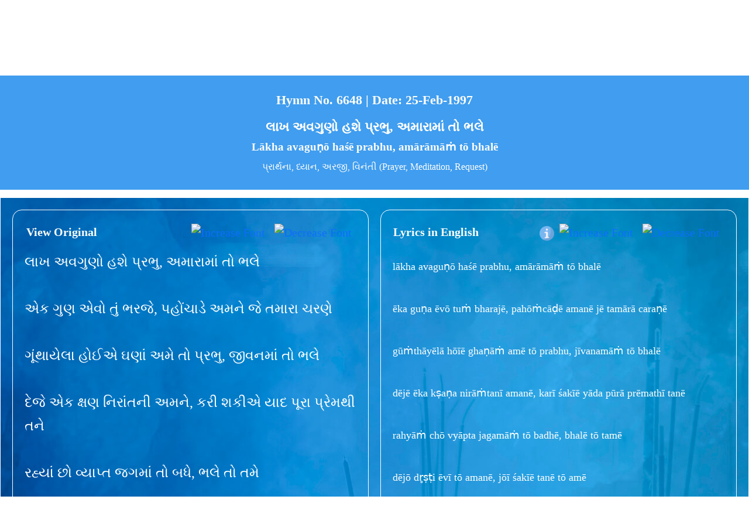

--- FILE ---
content_type: text/html; charset=utf-8
request_url: https://www.kakabhajans.org/bhajan/?id=16635
body_size: 25515
content:

<!DOCTYPE html>

<html xmlns="http://www.w3.org/1999/xhtml">
<head><title>
	Bhajan No. 6648 by Satguru Sri Devendra Ghia (Kaka) – લાખ અવગુણો હશે પ્રભુ, અમારામાં તો ભલે
</title><meta charset="utf-8" /><meta name="viewport" content="width=device-width, initial-scale=1" /><meta name="theme-color" content="#2c71af" /><link href="https://cdn.jsdelivr.net/npm/bootstrap@5.3.2/dist/css/bootstrap.min.css" rel="stylesheet" integrity="sha384-T3c6CoIi6uLrA9TneNEoa7RxnatzjcDSCmG1MXxSR1GAsXEV/Dwwykc2MPK8M2HN" crossorigin="anonymous" /><link href="/mycode.css?vno=1" rel="stylesheet" />

    <!-- Global site tag (gtag.js) - Google Analytics -->
<script async src="https://www.googletagmanager.com/gtag/js?id=G-B9FKW44TLE"></script>
<script>
    window.dataLayer = window.dataLayer || [];
    function gtag() { dataLayer.push(arguments); }
    gtag('js', new Date());

    gtag('config', 'G-B9FKW44TLE');
</script>

<!-- Global site tag (gtag.js) - Google Analytics -->
<script async src="https://www.googletagmanager.com/gtag/js?id=UA-32709495-7"></script>
<script>
    window.dataLayer = window.dataLayer || [];
    function gtag() { dataLayer.push(arguments); }
    gtag('js', new Date());

    gtag('config', 'UA-32709495-7');
</script>
        
        <script src="https://code.jquery.com/jquery-3.5.1.min.js"></script>
    <script src="https://stackpath.bootstrapcdn.com/bootstrap/4.5.0/js/bootstrap.min.js"></script>
    <link href="https://fonts.googleapis.com/css2?family=Lato:ital,wght@0,100;0,300;0,400;0,700;0,900;1,100;1,300;1,400;1,700;1,900&amp;display=swap" rel="stylesheet" />
    <style>


       .search-1:focus {
  
  -webkit-box-shadow: none;
  box-shadow: none;
  
}
 
        #ctl00_Panel2_DropShadow {
            display:none;
        }
        .age  input[type=radio] {
            display: none;
            margin: 10px;
            width: 55px;
             color: #2c71af;
            cursor:pointer; 
            font-weight:bold;
            font-size:14px;
            border-right:1px solid #2c71af;
        }

            .age input[type=radio] + label {
                
                display: inline-block;
                width: 55px;
                float: left;
                height: 31px;
                padding-top: 4px;
                text-align: center;
                color: #2c71af;
                
                cursor: pointer;
                margin-right: 5px;
                font-weight: bold;
                font-size:14px;
            }



            .age input[type=radio]:checked + label {
                width: 55px;
                float: left;
                height: 31px;
                padding-top: 4px;
                text-align: center;
                color: #000;
                
                cursor: pointer;
                font-weight: bold;
                font-size: 14px;
            }

        .modalBackground  
    {  
        background-color: #c6c6c6;  
        filter: alpha(opacity=90);  
        opacity: 0.5;  
    }  
      
    .modalPopup  
    {  
         
        margin-top:-8%;
          opacity:1 !important;
        
    }  
        .row > center > span {
            font-size:22px!important;
            font-weight:bold;
        }

        .nav-item{
            padding:0 15px 0 15px;
        }
        .navbar .navbar-toggler-icon {
     background-image: url("data:image/svg+xml,%3csvg xmlns='http://www.w3.org/2000/svg' width='30' height='30' viewBox='0 0 30 30'%3e%3cpath stroke='rgba(255, 255, 255, 1)' stroke-linecap='round' stroke-miterlimit='10' stroke-width='2' d='M4 7h22M4 15h22M4 23h22'/%3e%3c/svg%3e");
}

        @media only screen and (min-width:640px) {

            #logoimg {
                float: left;
                margin-right: 10px;
                
            }

            #logotext {
                float: left;
                font-size: 18px!important;                
                line-height: 20px;
                text-align: left;
                margin-top: 20px;
                color:#2C71AF;
            }

            .t3 {
                height: 40px;
                width: 40px;
                border-radius: 50%;
                background-color: #2c71af;
                float: right;
                color: white;
                margin-top: 10px;
                -webkit-appearance: none;
                text-align-last: center;
                margin: 5px 5px 5px 5px;
                border:none;
            }

            
 
        }
        @media only screen and (max-width:768px) {

             .om {
         
        }
            #logoimg {
                text-align: center;
            }

            #logotext {
               color:#2C71AF;
                text-align: center;                
                font-size: 23px!important;
                line-height: 23px;
                

            }

            .t3 {
                height: 40px;
                width: 40px;
                border-radius: 50%;
                background-color: #2c71af;
                float: right;
                color: white;
                margin: 5px;
                -webkit-appearance: none;
                text-align: center;
                margin: 5px 5px 5px 5px;
            }
            
           
        }
         .navbar-collapse {
                position: absolute;
                margin-top:60px;
                background-color: #2C71AF;
                padding: 10px;
                border: 1px solid #fff;
                z-index: 22;
                
            }

         @media only screen and (max-width:440px) {
                .h222 {
                    display:inline-block;
                    width:100%;
                }
            .h223 {
                display:none;
            }
            }

        @media only screen and (max-width:820px) {
            #logotext {
                display: none;
            }

            #logotext2 {
                color:#2C71AF;
                display:block;
                font-weight:bold;
            }
            
            
        }
        @media only screen and (min-width:821px) {
            #logotext {
                color:#2C71AF;
                display:block;
                font-weight:bold;
            }

            #logotext2 {
                display: none;
            }

            .om {
            width:70%;
        }
        }

        
          </style>

    <link href="https://code.jquery.com/ui/1.10.2/themes/smoothness/jquery-ui.min.css" rel="Stylesheet" />
<script src="https://code.jquery.com/ui/1.10.2/jquery-ui.min.js"></script>





<script type="text/javascript">   

   
    
    var jxa = jQuery.noConflict();


   

    jxa(document).ready(function () {

       
        
        //document.getElementById('ctl00_serc1').focus();
        
        SearchText1(jxa);
    });
    function SearchText1() {
        jxa(".search-1").autocomplete({
            appendTo: '#myContainer',
            delay: 1000,
            source: function (request, response) {

                document.getElementById('ctl00_serc1').className = "search-1 ui-autocomplete-input loading";

                jxa.ajax({
                    type: "POST",
                    contentType: "application/json; charset=utf-8",
                    //url: "/search/default.aspx/GetListofCountries",
                    //url: "/search/default.aspx/GetListofSmart",
                    url: "/search/default.aspx/GetListofSmartFile",
                    data: "{'prefixText':'" + document.getElementById('ctl00_serc1').value + "'}",
                    dataType: "json",
                    success: function (data) {
                        response(data.d);
                    },
                    error: function (result) {
                        //alert("Error" + result.responseText);
                    }
                });
            },
            select: function (e, i) {
                var selectedValue = i.item.label.trim();


                var res = selectedValue.split("|");

                var res1 = res[0];
                var res2 = res[1];
                var res3 = res[2];
                var res4 = res[3];
                var res5 = res[4];

                e.preventDefault();
                document.getElementById('ctl00_serc1').value = res3;
                document.location = "/bhajan/?id=" + res1;

            }, response: function () {
                document.getElementById('ctl00_serc1').className = "search-1 ui-autocomplete-input";
            }
        }).data("ui-autocomplete")._renderItem = function (ul, item) {


            var res = item.label.split("|");

            var res1 = res[0];
            var res2 = res[1];
            var res3 = res[2];
            var res4 = res[3];
            var res5 = res[4];


            if (res5 != "") {
                res5 = "<img src='/masters/images/play.png'/>"
            }

            return jxa("<li></li>")
                .data("item.autocomplete", item)
                .append("<a><table cellspacing='5' width='100%' cellpadding='5' style='background-color:#fff;' ><tr><td class='all-bha-1' style='float:none;font-size:16px;height:40px;max-height:40px;color:#000!important;border-color:#000!important;' align='left'>" + res2 + "</td>" + "<td align='left' style='font-size:16px;height:60px;color:#000!important;border-color:#000!important;overflow:hidden;' class='all-bha-2'>" + res3 + "<br /><span style='font-size:16px;color:#000!important;border-color:#000!important;'>" + res4 + "</span></td><td class='all-bha-3' style='color:#000!important;border-color:#000!important;'>" + res5 + "</td>  </tr></table></a>")
                .appendTo(ul);
        };
    }


    

</script>


    

      
    

<link type="text/css" href="/custombox/custombox.min.css" rel="stylesheet" />
<script type="text/javascript" src="/custombox/custombox.min.js"></script>
<script type="text/javascript" src="/custombox/custombox.legacy.min.js"></script>
<meta name="keywords" content="Bhajan, भजन, devotional songs, Ambe ma bhakti songs, Gujarati bhajans, read Gujarati Bhakti songs, celestial God, Shree Siddhambika bhajan, Bhajans by Satguru Sri Devendra Ghia,  Bhajans,  ભજન" /><meta name="description" content="Bhajan No. 6648 by Satguru Sri Devendra Ghia (Kaka) - lākha avaguṇō haśē prabhu, amārāmāṁ tō bhalē" />

    


    <link type="text/css" href="/bhajan/bh_detail.css" rel="stylesheet" />




<script type="text/javascript" language="javascript">
    
   
    var jxa = jQuery.noConflict();
jxa(document).ready(function(){
  // Reset Font Size
  //  var originalFontSize = jxa(document.getElementById('ctl00_ContentPlaceHolder1_gvBhajan_ctl02_lblBhajan')).css('font-size');
  //jxa(".resetFont").click(function(){
  //    jxa(document.getElementById('ctl00_ContentPlaceHolder1_gvBhajan_ctl02_lblBhajan')).css('font-size', originalFontSize);
  //    jxa(document.getElementById('ctl00_ContentPlaceHolder1_gvBhajan_ctl02_lblBhajan')).css('line-height', originalFontSize + "px");

  //    jxa(document.getElementById('ctl00_ContentPlaceHolder1_gvBhajan_ctl02_lblengtext')).css('font-size', originalFontSize);
  //    jxa(document.getElementById('ctl00_ContentPlaceHolder1_gvBhajan_ctl02_lblengtext')).css('line-height', originalFontSize + "px");

  //    jxa(document.getElementById('ctl00_ContentPlaceHolder1_gvBhajan_ctl02_lbltrans_eng_text')).css('font-size', originalFontSize);
  //    jxa(document.getElementById('ctl00_ContentPlaceHolder1_gvBhajan_ctl02_lbltrans_eng_text')).css('line-height', originalFontSize + "px");

  //    jxa(document.getElementById('ctl00_ContentPlaceHolder1_gvBhajan_ctl02_lbltrans_hin_text')).css('font-size', originalFontSize);
  //    jxa(document.getElementById('ctl00_ContentPlaceHolder1_gvBhajan_ctl02_lbltrans_hin_text')).css('line-height', originalFontSize + "px");
  //});
  // Increase Font Size
  jxa(".increaseFont").click(function(){
      var currentFontSize = jxa(document.getElementById('ctl00_ContentPlaceHolder1_gvBhajan_ctl02_lblBhajan')).css('font-size');
 	var currentFontSizeNum = parseFloat(currentFontSize);
    var newFontSize = currentFontSizeNum+1;
    if (newFontSize < 38) {
        jxa(document.getElementById('ctl00_ContentPlaceHolder1_gvBhajan_ctl02_lblAuthor')).css('font-size', newFontSize);
        jxa(document.getElementById('ctl00_ContentPlaceHolder1_gvBhajan_ctl02_lblAuthor')).css('line-height', (newFontSize * 2) + "px");
        jxa(document.getElementById('ctl00_ContentPlaceHolder1_gvBhajan_ctl02_lblBhajan')).css('font-size', newFontSize);
        jxa(document.getElementById('ctl00_ContentPlaceHolder1_gvBhajan_ctl02_lblBhajan')).css('line-height', (newFontSize * 2) + "px");
	}
	return false;
  });


  jxa(".increaseFont1").click(function () {
      var currentFontSize = jxa(document.getElementById('ctl00_ContentPlaceHolder1_gvBhajan_ctl02_lblengtext')).css('font-size');
      var currentFontSizeNum = parseFloat(currentFontSize);
      var newFontSize = currentFontSizeNum + 1;
      if (newFontSize < 38) {

          jxa(document.getElementById('ctl00_ContentPlaceHolder1_gvBhajan_ctl02_lblengtext')).css('font-size', newFontSize);
          jxa(document.getElementById('ctl00_ContentPlaceHolder1_gvBhajan_ctl02_lblengtext')).css('line-height', (newFontSize * 2) + "px");
      }
      return false;
  });

  jxa(".increaseFont2").click(function () {
      var currentFontSize = jxa(document.getElementById('ctl00_ContentPlaceHolder1_gvBhajan_ctl02_div2_txt')).css('font-size');
      var currentFontSizeNum = parseFloat(currentFontSize);
      var newFontSize = currentFontSizeNum + 1;
      if (newFontSize < 38) {          
          jxa(document.getElementById('ctl00_ContentPlaceHolder1_gvBhajan_ctl02_div2_txt')).css('font-size', newFontSize);
          jxa(document.getElementById('ctl00_ContentPlaceHolder1_gvBhajan_ctl02_div2_txt')).css('line-height', (newFontSize * 2) + "px");
       }
      return false;
  });

  jxa(".increaseFont3").click(function () {
      var currentFontSize = jxa(document.getElementById('ctl00_ContentPlaceHolder1_gvBhajan_ctl02_lbltrans_hin_text')).css('font-size');
      var currentFontSizeNum = parseFloat(currentFontSize);
      var newFontSize = currentFontSizeNum +1 ;
      if (newFontSize < 38) {      
          jxa(document.getElementById('ctl00_ContentPlaceHolder1_gvBhajan_ctl02_lbltrans_hin_text')).css('font-size', newFontSize);
          jxa(document.getElementById('ctl00_ContentPlaceHolder1_gvBhajan_ctl02_lbltrans_hin_text')).css('line-height', (newFontSize * 2) + "px");
      }
      return false;
  });


  // Decrease Font Size
  jxa(".decreaseFont").click(function(){
      var currentFontSize = jxa(document.getElementById('ctl00_ContentPlaceHolder1_gvBhajan_ctl02_lblBhajan')).css('font-size');
 	var currentFontSizeNum = parseFloat(currentFontSize);
    var newFontSize = currentFontSizeNum-1;
    if (newFontSize > 14) {

        jxa(document.getElementById('ctl00_ContentPlaceHolder1_gvBhajan_ctl02_lblAuthor')).css('font-size', newFontSize);
        jxa(document.getElementById('ctl00_ContentPlaceHolder1_gvBhajan_ctl02_lblAuthor')).css('line-height', (newFontSize * 2) + "px");

        jxa(document.getElementById('ctl00_ContentPlaceHolder1_gvBhajan_ctl02_lblBhajan')).css('font-size', newFontSize);
        jxa(document.getElementById('ctl00_ContentPlaceHolder1_gvBhajan_ctl02_lblBhajan')).css('line-height', (newFontSize * 2) + "px");        
    }
	return false;
  });

  jxa(".decreaseFont1").click(function () {
      var currentFontSize = jxa(document.getElementById('ctl00_ContentPlaceHolder1_gvBhajan_ctl02_lblengtext')).css('font-size');
      var currentFontSizeNum = parseFloat(currentFontSize);
      var newFontSize = currentFontSizeNum - 1;
      if (newFontSize > 14) {
        
          jxa(document.getElementById('ctl00_ContentPlaceHolder1_gvBhajan_ctl02_lblengtext')).css('font-size', newFontSize);
          jxa(document.getElementById('ctl00_ContentPlaceHolder1_gvBhajan_ctl02_lblengtext')).css('line-height', (newFontSize * 2) + "px");

      }
      return false;
  });

  jxa(".decreaseFont2").click(function () {
      var currentFontSize = jxa(document.getElementById('ctl00_ContentPlaceHolder1_gvBhajan_ctl02_div2_txt')).css('font-size');
      var currentFontSizeNum = parseFloat(currentFontSize);
      var newFontSize = currentFontSizeNum - 1;
      if (newFontSize > 14) {

     
          jxa(document.getElementById('ctl00_ContentPlaceHolder1_gvBhajan_ctl02_div2_txt')).css('font-size', newFontSize);
          jxa(document.getElementById('ctl00_ContentPlaceHolder1_gvBhajan_ctl02_div2_txt')).css('line-height', (newFontSize * 2) + "px");


      }
      return false;
  });

  jxa(".decreaseFont3").click(function () {
      var currentFontSize = jxa(document.getElementById('ctl00_ContentPlaceHolder1_gvBhajan_ctl02_lbltrans_hin_text')).css('font-size');
      var currentFontSizeNum = parseFloat(currentFontSize);
      var newFontSize = currentFontSizeNum - 1;
      if (newFontSize > 14) {

          jxa(document.getElementById('ctl00_ContentPlaceHolder1_gvBhajan_ctl02_lbltrans_hin_text')).css('font-size', newFontSize);
          jxa(document.getElementById('ctl00_ContentPlaceHolder1_gvBhajan_ctl02_lbltrans_hin_text')).css('line-height', (newFontSize * 2) + "px");

      }
      return false;
  });

});





function allowOnlyNumber(evt)
{
  var charCode = (evt.which) ? evt.which : event.keyCode
  if (charCode > 31 && (charCode < 48 || charCode > 57))
    return false;
  return true;
}

</script>




<script type="text/javascript" src="/audiojs/audio.min.js"></script>


      <style type="text/css">
        .bhajtext {
            -webkit-user-select: none; /* For WebKit browsers (Safari, Chrome) */
            -moz-user-select: none;    /* For Firefox */
            -ms-user-select: none;     /* For Internet Explorer/Edge */
            user-select: none;         /* Standard property */
        }

            @media print {
              .bhajtext {
                  display: none !important; /* Use !important to ensure override */
              }
          }
        </style>



    <style type="text/css">
        .audiojs .play-pause {
            border:none;
        }
        .audiojs {
            width:100%;
            max-width:none;
           background:#fff;
           text-shadow:none;
          
        }
            .audiojs .time em {
                color:#2c71af;
                 text-shadow:none;
            }

            .audiojs .time {
                color:#2c71af;
                  text-shadow:none;
                border:none;
            }

        .audiojs .scrubber {
            width:calc(100% - 168px);
            background:#409def;
            border:none;
            text-shadow:none;
            
        }
       .audiojs .loaded  {
           background:#2c71af;
           text-shadow:none;
          
        }

            .audiojs .progress {
            }
    </style>

<script type="text/javascript">
    audiojs.events.ready(function () {
        var as = audiojs.createAll();
    });
</script>




    

     <style type="text/css">
        #logotext {
            font-size:18px !important;
            font-family:'Loto';
        }

         #logotext2 {
            font-size:18px !important;
        }
    </style>
    </head>
<body>
    <form name="aspnetForm" method="post" action="./?id=16635" onsubmit="javascript:return WebForm_OnSubmit();" id="aspnetForm">
<div>
<input type="hidden" name="__EVENTTARGET" id="__EVENTTARGET" value="" />
<input type="hidden" name="__EVENTARGUMENT" id="__EVENTARGUMENT" value="" />
<input type="hidden" name="__LASTFOCUS" id="__LASTFOCUS" value="" />
<input type="hidden" name="__VIEWSTATE" id="__VIEWSTATE" value="/[base64]/[base64]/[base64]/[base64]/[base64]/[base64]/gqrXgq4sg4Kqk4KuB4KqCIOCqreCqsOCqnOCrhywg4Kqq4Kq54KuL4KqC4Kqa4Kq+4Kqh4KuHIOCqheCqruCqqOCrhyDgqpzgq4cg4Kqk4Kqu4Kq+4Kqw4Kq+IOCqmuCqsOCqo+Crhw08YnIgLz48YnIgLz7gqpfgq4LgqoLgqqXgqr7gqq/[base64]/4Kqw4Kq+4KqC4Kqk4Kqo4KuAIOCqheCqruCqqOCrhywg4KqV4Kqw4KuAIOCqtuCqleCrgOCqjyDgqq/gqr7gqqYg4Kqq4KuC4Kqw4Kq+IOCqquCrjeCqsOCrh+CqruCqpeCrgCDgqqTgqqjgq4cNPGJyIC8+PGJyIC8+4Kqw4Kq54KuN4Kqv4Kq+4KqCIOCqm+CriyDgqrXgq43gqq/gqr7gqqrgq43gqqQg4Kqc4KqX4Kqu4Kq+4KqCIOCqpOCriyDgqqzgqqfgq4csIOCqreCqsuCrhyDgqqTgq4sg4Kqk4Kqu4KuHDTxiciAvPjxiciAvPuCqpuCrh+CqnOCriyDgqqbgq4Pgqrfgq43gqp/[base64]/[base64]/aWQ9MTY2MzRkFgRmDw8WAh8ABQUxNjYzNGRkAgEPDxYCHwAFf+CqqOCqnOCqsOCqruCqvuCqgiDgqqjgqr/[base64]/[base64]/aWQ9MjEnPlRlYWNoaW5nczwvYT48L2xpPjxsaT48YSBzdHlsZT0nY29sb3I6d2hpdGUnIGhyZWY9Jy9hdWRpby9wbGF5X2F1ZGlvLmFzcHg/[base64]/yNsThgghXrJ0FavD95mk9xQ==" />
</div>

<script type="text/javascript">
//<![CDATA[
var theForm = document.forms['aspnetForm'];
if (!theForm) {
    theForm = document.aspnetForm;
}
function __doPostBack(eventTarget, eventArgument) {
    if (!theForm.onsubmit || (theForm.onsubmit() != false)) {
        theForm.__EVENTTARGET.value = eventTarget;
        theForm.__EVENTARGUMENT.value = eventArgument;
        theForm.submit();
    }
}
//]]>
</script>


<script src="/WebResource.axd?d=So_6_S1rNhWHK1pTodgzQcyzedqn9IJmk6KwQjOoP7maiZYqGaNLIKR6hitJGiKJZ6mbphUSRheLNH3OVkoz3xxIr6I1&amp;t=638563469773552689" type="text/javascript"></script>


<script src="/ScriptResource.axd?d=h7IrJftAw9YYuqo8IuH7HE9_Wq4h1YwA2tqAHwDDjwtrDISlXnCP5vmeIdvbI_kAXhI82SicAlvfgabRsM_oRe6gcW5P3Qgrl_NStGzGy9oSSBDHMW-Ywlj9HLHJ_9JkgkCjE4dAjIvH1WqiOYBvurWUtds1&amp;t=7266186d" type="text/javascript"></script>
<script src="/ScriptResource.axd?d=zlpynJlLUQtt7yob218n6XScNsAOjZwph2ZIgEVNQ-9MNcEWpdfB0eI1HWPaCYAtKeRqLYfaoTfRVk1BjLL65KPe_JEnGoUJkJXhHd68gXBppHTdiMhoWOeHAGIaMUHEFyJRSnfScnxsMr9Ub_IwizlytdAQ8CjJ7uxRc6LDnz7dibQE0&amp;t=ffffffffc820c398" type="text/javascript"></script>
<script type="text/javascript">
//<![CDATA[
if (typeof(Sys) === 'undefined') throw new Error('ASP.NET Ajax client-side framework failed to load.');
//]]>
</script>

<script src="/ScriptResource.axd?d=dyan8CwUa54DivnsNO8OurD857Jixj1geo0_M5zqjnApejGblDiWEBuvR5Lg_GIodxH3JIevySrCXQBMJAjQa9Ixqh4ck5Yj46JxeYjQRzIBhGZ6DE0ELmgK43ek12pV2ZgzJknSQ5KnUFLdZtFDaEp3GvbJl03EMcjo4I-cnw1N3hOk8upc0e0rKRYeYVTMYP0D9w2&amp;t=ffffffffc820c398" type="text/javascript"></script>
<script type="text/javascript">
//<![CDATA[
function WebForm_OnSubmit() {
if (typeof(ValidatorOnSubmit) == "function" && ValidatorOnSubmit() == false) return false;
return true;
}
//]]>
</script>

<div>

	<input type="hidden" name="__VIEWSTATEGENERATOR" id="__VIEWSTATEGENERATOR" value="E1F8725F" />
</div>
        
        <script type="text/javascript">
//<![CDATA[
Sys.WebForms.PageRequestManager._initialize('ctl00$ScriptManager1', 'aspnetForm', [], [], [], 90, 'ctl00');
//]]>
</script>

        
              <a href="#" id="top" name="sx"></a>
        <div style="width:98%;">
        

            <table width="98%" align="center">
                <tr>
                    <td width="45px">
                        <nav class="navbar dsk  d-md-block d-lg-none" style="float:left;" >
            
      <div class="container-fluid">
        <button class="navbar-toggler" style="border-color:#2c71af!important;border-radius:50%;background-color:#2c71af;" type="button" data-bs-toggle="collapse" data-bs-target="#Div1" aria-controls="Div1" aria-expanded="false" aria-label="Toggle navigation">
          <span class="navbar-toggler-icon" style="height:30px;width:15px;">      <i class="fa fa-navicon" style="color:#000; font-size:28px;"></i>
</span>
        </button>
         
           </div>
    </nav>
            <div class="collapse navbar-collapse" id="Div1">
        
        <ul id="ctl00_mx" class="navbar-nav">           
              <li class="nav-item dropdown">
              <a class="nav-link dropdown-toggle"  href="/bhajan/category/bhajanlist.aspx" role="button" data-bs-toggle="dropdown" aria-expanded="false">
                Hymns
              </a>
              <ul class="dropdown-menu">
                <li><a class="dropdown-item" href="/bhajan/category/bhajanlist.aspx">All Hymns</a></li>
                <li id="ctl00_Li1"><a class="dropdown-item" href="/bhajan/category/audio.aspx">Audio Hymns</a></li>
                  <li><a class="dropdown-item" href=" /bhajan/category/video.aspx">Video Hymns</a></li>                 
                   <li><a class="dropdown-item" href="/bhajan/category/">Hymns Category</a></li>
                  <li><a class="dropdown-item" href="/bhajan/language/">Hymns Language</a></li>
              </ul>
            </li>

            <li class="nav-item">
              <a class="nav-link " href="/quotes/list.aspx">Aphorisms</a>
            </li>
                <li class="nav-item">
              <a class="nav-link " href="/mother_names/default.aspx">Durga Namavali</a>
            </li>
               <li class="nav-item">
              <a class="nav-link " href="/devoteexp/list.aspx">Devotee Experiences</a>
            </li>

              <li class="nav-item dropdown">
              <a class="nav-link dropdown-toggle"  href="/about-kaka/" role="button" data-bs-toggle="dropdown" aria-expanded="false">
               About Kaka
              </a>
              <ul class="dropdown-menu">
                <li><a class="dropdown-item" href="/about-kaka/">About Kaka</a></li>
                <li><a class="dropdown-item" href="/bhajan/prastavna/default.aspx">Teachings</a></li>
                  <li><a class="dropdown-item" href="/audio/">Audio</a></li>                 
                   <li><a class="dropdown-item" href="/book/">Publications</a></li>
                  <li><a class="dropdown-item" href="/gallery/">Photo Gallery</a></li>
                  <li><a class="dropdown-item" href="/homemade_remedies/default.aspx">Homemade Remedies</a></li>
              </ul>
            </li>

              <li class="nav-item">
              <a class="nav-link " href="/feedback/">Contact Us</a>
            </li>
               
             <li class="nav-item">
               
                 <div class="nav-link"> <a id="ctl00_LinkButton1" href="javascript:__doPostBack(&#39;ctl00$LinkButton1&#39;,&#39;&#39;)" style="text-decoration:none;color:#fff;">Login</a> /  <a id="ctl00_LinkButton2" href="javascript:__doPostBack(&#39;ctl00$LinkButton2&#39;,&#39;&#39;)" style="text-decoration:none;color:#fff;">Sign Up</a>               </div> 
                 </li>
            
            
          </ul>

                </div>
                    </td>
                    <td width="100%">
                         <a href="/" style="text-decoration:none;color:#000000;" name="#">
            
               
                <table class="om" align="center">
                    <tr>
                        <td align="center">
 <div id="logoimg" style="text-align:center;"><center> <span style="padding:7%;font-size:32px;color:#e98606;font-weight:bold;"> <img src="/images/om1.png" width="30" /> </span></center> </div>
                  <div id="logotext">
                    <span id="ctl00_h1" style="font-family: 'Lato'!important;font-weight:600;">Bhaav Samadhi Vichaar Samadhi</span> <span style="font-family: 'Lato'!important;font-weight:600;">-</span>
                     <span id="ctl00_h2" class="h222" style="font-family: 'Lato'!important;font-weight:600;">Kaka Bhajans</span> 
                  </div>
                        </td>
                    </tr>
                </table>
                 
            
            
                 </a>
                    </td>

                    <td width="45px">  <select name="ctl00$DropDownList1" onchange="javascript:setTimeout(&#39;__doPostBack(\&#39;ctl00$DropDownList1\&#39;,\&#39;\&#39;)&#39;, 0)" id="ctl00_DropDownList1" class="t3">
	<option selected="selected" value="0" style="text-align:center">En</option>
	<option value="1" style="text-align:center">हिं</option>
	<option value="2" style="text-align:center">ગુજ</option>

</select>

                    </td>
                    <td width="45px">
                           <div  class="t3">
          
              <img src="/images/search.png" width="20" class="srch_btn" style="cursor:pointer;text-align:center;margin:10px;" />
              </div>
                    </td>
                </tr>
                <tr>
                    <td colspan="4" align="center">  <div id="logotext2" >
                   Bhaav Samadhi Vichaar Samadhi  <span class="h223"> - </span> <span class="h222"> Kaka Bhajans </span>
                  </div></td>
                </tr>
            </table>

           

       
                  
            </div>

        <nav class="navbar navbar-expand-lg justify-content-center d-none d-md-none d-lg-block" style="background-color: #2c71af;font-size:18px!important;line-height:30px!important;margin-bottom:1%;">
            
      <div class="container-fluid">

     
       
        <div class="collapse navbar-collapse justify-content-center" id="navbarSupportedContent" style="position:initial!important;margin-top:0;border:none;padding:0;">

          
        
          <ul id="ctl00_mx" class="navbar-nav">           
              <li class="nav-item dropdown">
              <a class="nav-link dropdown-toggle" href="/bhajan/category/bhajanlist.aspx" role="button" data-bs-toggle="dropdown" aria-expanded="false">
               Hymns
              </a>
              <ul class="dropdown-menu">
                <li><a class="dropdown-item" href="/bhajan/category/bhajanlist.aspx">All Hymns</a></li>
                <li id="ctl00_Li2"><a class="dropdown-item" href="/bhajan/category/audio.aspx">Audio Hymns</a></li>
                  <li><a class="dropdown-item" href=" /bhajan/category/video.aspx">Video Hymns</a></li>                 
                   <li><a class="dropdown-item" href="/bhajan/category/">Hymns Category</a></li>
                  <li><a class="dropdown-item" href="/bhajan/language/">Hymns Language</a></li>
              </ul>
            </li>

            <li class="nav-item">
              <a class="nav-link " href="/quotes/list.aspx">Aphorisms</a>
            </li>
                <li class="nav-item">
              <a class="nav-link " href="/mother_names/default.aspx">Durga Namavali</a>
            </li>
               <li class="nav-item">
              <a class="nav-link " href="/devoteexp/list.aspx">Devotee Experiences</a>
            </li>

              <li class="nav-item dropdown">
              <a class="nav-link dropdown-toggle" href="/about-kaka/" role="button" data-bs-toggle="dropdown" aria-expanded="false">
               About Kaka
              </a>
              <ul class="dropdown-menu">
                <li><a class="dropdown-item" href="/about-kaka/">About Kaka </a></li>
                <li><a class="dropdown-item" href="/bhajan/prastavna/default.aspx">Teachings</a></li>
                  <li><a class="dropdown-item" href="/audio/">Audio</a></li>                 
                   <li><a class="dropdown-item" href="/book/">Publications</a></li>
                  <li><a class="dropdown-item" href="/gallery/">Photo Gallery</a></li>
                  <li><a class="dropdown-item" href="/homemade_remedies/default.aspx">Homemade Remedies</a></li>
              </ul>
            </li>

              <li class="nav-item">
              <a class="nav-link " href="/feedback/">Contact Us</a>
            </li>
           
            
            
          </ul>


           

      
        </div>
      </div>
    </nav>

         
     

           

    <div style="clear:both"></div>
      

   


           <!-- Modal HTML -->
    <div id="myModal" class="modal fade" tabindex="-1">
        <div class="modal-dialog modal-lg" style="margin-top:125px;" role="document">
            <div class="modal-content">
    
                <div class="modal-body" style="width:calc(100% - 20px);">
                    
              
       <div id="ctl00_Panel2" onkeypress="javascript:return WebForm_FireDefaultButton(event, &#39;ctl00_LinkButton4&#39;)" style="width:100%;">
	
           
                <table width="100%" align="center" BorderWidth="5" BorderColor="#79b6f7" style="background-color:#fff;">
                    <tr>
                        <td width="99%">
                             <input name="ctl00$serc1" type="text" id="ctl00_serc1" class="search-1 form-control" autocomplete="off" placeholder="Search Bhajan" style="background-color:White;border-style:None;height:50px;width:100%;outline: none !important;border:none!important;border-color:#fff;" />
                                      <span id="ctl00_RequiredFieldValidator2" style="color:Red;display:none;">*</span>
       <span id="ctl00_RegularExpressionValidator1" style="color:Red;display:none;">*</span> 
     <span id="ctl00_CustomValidator1" style="color:Red;display:none;"></span>
                        </td>
                        <td>
                            <input type="image" name="ctl00$LinkButton4" id="ctl00_LinkButton4" UseSubmitBehavior="true" Text="Search" src="/masters/images/search1.png" style="height:40px;border-width:0px;color:white;border-color:white;background-color:#ffffff;padding:2px;" />
                        </td>
                    </tr>
                    <tr>
                        <td width="100%" colspan="2">
                             <div id="myContainer"></div>
                        </td>
                      
                    </tr>
                </table>
                
           
                              
     
</div>


                      </div>
    
            </div>
        </div>
    </div>
                


        <script>
            jxa(document).ready(function () {
                jxa(".srch_btn").click(function () {
                    jxa("#myModal").modal('show');
                    
                    setTimeout(function () { jxa('.search-1').focus(); }, 1000);

                });
            });
</script>

     


            



         <div id="ctl00_tit" class="container" style="color:#fff!important;padding:2%;background-color:#409def;max-width:100%!important;font-size:22px!important;margin-bottom:1%;">
               <div class="row justify-content-center ">
                   <center>
        
    <span id="ctl00_title_title" style="color:White;">Hymn No.  6648 | Date:  25-Feb-1997<br/><div style='margin:1%;margin-bottom:0;'>લાખ અવગુણો હશે પ્રભુ, અમારામાં તો ભલે<br/><span style='font-size:19px!important;'>Lākha avaguṇō haśē prabhu, amārāmāṁ tō bhalē<br/></span><a style='color:#ffffff;text-decoration:none;margin-top:-5px;' href='/bhajan/category/bhajanlist.aspx?catid=4'><h2 class='h2_class'>પ્રાર્થના, ધ્યાન, અરજી, વિનંતી (Prayer, Meditation, Request)</h2></a></div></span>
    
                       </center>
                   </div>
             </div>
        <div  style="/*border:1px solid #2c71af!important;border-radius:1em;*/">
       
        


    <div style="color:#2c71af;">

		 <div>
	<table cellspacing="0" border="0" id="ctl00_ContentPlaceHolder1_gvBhajan" style="border-width:0px;border-style:None;width:100%;border-collapse:collapse;">
		<tr>
			<td>

		 
                     
                    
                    
<div id="ctl00_ContentPlaceHolder1_gvBhajan_ctl02_fixedElement" name="fixedElement" class="fixedElement" style="display:none;">
    
    <div style="text-align:center;width:100%;">
    <a id="ctl00_ContentPlaceHolder1_gvBhajan_ctl02_a1" class="linkElement" rel="" href="/view-bhajan/#vieworiginal">View Original</a>

    <a id="ctl00_ContentPlaceHolder1_gvBhajan_ctl02_a2" class="linkElement" rel="" href="/view-bhajan/#transeng">Lyrics in English</a>

    

    <a id="ctl00_ContentPlaceHolder1_gvBhajan_ctl02_a4" class="linkElement" rel="" href="/view-bhajan/#engexplain">English Explanation</a>

    



    </div>
    
</div>    

<div style="clear:both"> </div>

<div class="new-d-ot-main-box" style="background-color:#2c71af;color:#ffffff;"> 






<div class="new-date"> </div> <!----end new-date---->
<div class="new-other">
    
</div> <!----end new-other---->
<div style="clear:both"> </div>

</div>



<div name="fixedElement_tag" id="fixedElement_tag" style="clear:both;display:none;"> </div>
                    

    <div style="padding:1%;display:none;" >
    <span id="ctl00_ContentPlaceHolder1_gvBhajan_ctl02_Date">Hymn No.  6648 | Date:  25-Feb-1997</span>
    <br />
    <span id="ctl00_ContentPlaceHolder1_gvBhajan_ctl02_lbl_Title" class="abc" style=""><h2>લાખ અવગુણો હશે પ્રભુ, અમારામાં તો ભલે</h2></span>
                                   &nbsp; <img id="ctl00_ContentPlaceHolder1_gvBhajan_ctl02_Image4" src="/masters/images/mute-1.png" alt="No Audio" style="height:20px;border-width:0px;" /> 
    <div id="ctl00_ContentPlaceHolder1_gvBhajan_ctl02_eng_div" style="display:inline">
    <br /><span id="ctl00_ContentPlaceHolder1_gvBhajan_ctl02_lblengtitle" style="font-size:16px;font-weight:normal;">lākha avaguṇō haśē prabhu, amārāmāṁ tō bhalē</span></div>
                                   <br />
                                   <a id="ctl00_ContentPlaceHolder1_gvBhajan_ctl02_lblcatname" href="/bhajan/category/bhajanlist.aspx?catid=4" style="font-weight:normal;text-decoration:none;color:#fff;"><h2 class='h2_class'>પ્રાર્થના, ધ્યાન, અરજી, વિનંતી (Prayer, Meditation, Request)</h2></a>

        </div>



           
                    
                 <div style="display: none" itemscope itemtype="https://schema.org/Article">
                     <span id="ctl00_ContentPlaceHolder1_gvBhajan_ctl02_Label7" itemprop="datePublished">1997-02-25</span>
                     <span id="ctl00_ContentPlaceHolder1_gvBhajan_ctl02_Label1" itemprop="dateModified">1997-02-25</span>
                     <span id="ctl00_ContentPlaceHolder1_gvBhajan_ctl02_Label2">1997-02-25</span>
                      <span id="ctl00_ContentPlaceHolder1_gvBhajan_ctl02_Label3" itemprop="mainEntityOfPage">https://www.kakabhajans.org/bhajan/default.aspx?id=16635</span>
                     <span id="ctl00_ContentPlaceHolder1_gvBhajan_ctl02_Label4" itemprop="headline">લાખ અવગુણો હશે પ્રભુ, અમારામાં તો ભલે</span>
                     <span id="ctl00_ContentPlaceHolder1_gvBhajan_ctl02_Label5" itemprop="articleBody">લાખ અવગુણો હશે પ્રભુ, અમારામાં તો ભલે<br /><br />એક ગુણ એવો તું ભરજે, પહોંચાડે અમને જે તમારા ચરણે<br /><br />ગૂંથાયેલા હોઈએ ઘણાં અમે તો પ્રભુ, જીવનમાં તો ભલે<br /><br />દેજે એક ક્ષણ નિરાંતની અમને, કરી શકીએ યાદ પૂરા પ્રેમથી તને<br /><br />રહ્યાં છો વ્યાપ્ત જગમાં તો બધે, ભલે તો તમે<br /><br />દેજો દૃષ્ટિ એવી તો અમને, જોઈ શકીએ તને તો અમે<br /><br />દીધા છે ચરણો ઘૂમે છે જગમાં બધે એ તો ભલે<br /><br />આવીને અટકે પ્રભુ જગમાં એ તો દ્વારે તો તારે<br /><br />દીધું છે હૈયું કોમળ તેં તો જીવનમાં, અમને તો ભલે<br /><br />જોજે જીવનની ઝંઝાવાતમાં જગમાં ના એ તો તૂટી પડે</span>
                     <span id="ctl00_ContentPlaceHolder1_gvBhajan_ctl02_Label6"></span>
                     
                     <span style='display:none;' itemprop='author'> Satguru Sri Devendra Ghia (Kaka)</span>
                     

            
                 <img id="ctl00_ContentPlaceHolder1_gvBhajan_ctl02_Image5" itemprop="image" src="https://www.kakabhajans.org/nimages/Kakaji-logo.png" style="border-width:0px;" />
                  <div itemprop="publisher"  itemscope itemtype="https://schema.org/Organization">
                      
                        <div itemprop="logo" itemscope itemtype="https://schema.org/ImageObject">
                            <img src="https://www.kakabhajans.org/nimages/Kakaji-logo.png" />
                            <meta itemprop="url" content="https://www.kakabhajans.org/nimages/Kakaji-logo.png">
                            <meta itemprop="width" content="100">
                            <meta itemprop="height" content="40">
                        </div>
                        <meta itemprop="name" content="BHAAV SAMADHI VICHAAR SAMADHI KAKA BHAJANS">
                    </div>
            </div>   
                    
                   
                    <div style="clear:both"> </div>
                   
                     <div class="all-bhajan-main-strip" style="background: url(/cat_img/111/4.jpg); "> 

                         <div class="all-bha-left-main bha-scan" style="/*margin-left:auto!important;margin-right:auto!important;*/text-align:center;display:none;"> 

                            
                             </div>

                                                  <div class="all-bha-left-main">
                                                       <table align="right" width="100%" >
<tr>
    <td align="left">
        

                    
    </td>

    <td style="font-size:20px;font-weight:bold;">View Original</td>
    
    <td align="right">
        <a href="#" class="increaseFont"  style="width:25px; height:20px;border:none; font-size:20px; padding-bottom: 5px;padding-left: 5px;padding-right: 5px; text-decoration:none;"><img src="/masters/images/1.png" alt="Increase Font" style="height: 25px;" /></a>
        <a href="#" class="decreaseFont" style="width:25px; height:20px;border:none; font-size:20px; padding-bottom: 5px;padding-left: 7px;padding-right: 7px; text-decoration:none;"><img src="/masters/images/2.png" alt="Decrease Font" style="height: 25px;" /></a>
      
 </td>

  </tr>
</table>  <br />
                               <br />
                               <a id="/view-bhajan/#vieworiginal" name="vieworiginal"></a>
                               <div id="bhajtext" class="bhajtext" style="margin-left:0 auto;">
                                   <div style="text-align:left;">
                                <span id="ctl00_ContentPlaceHolder1_gvBhajan_ctl02_lblBhajan" style="font-size:24px!important;line-height:40px!important;">લાખ અવગુણો હશે પ્રભુ, અમારામાં તો ભલે<br /><br />એક ગુણ એવો તું ભરજે, પહોંચાડે અમને જે તમારા ચરણે<br /><br />ગૂંથાયેલા હોઈએ ઘણાં અમે તો પ્રભુ, જીવનમાં તો ભલે<br /><br />દેજે એક ક્ષણ નિરાંતની અમને, કરી શકીએ યાદ પૂરા પ્રેમથી તને<br /><br />રહ્યાં છો વ્યાપ્ત જગમાં તો બધે, ભલે તો તમે<br /><br />દેજો દૃષ્ટિ એવી તો અમને, જોઈ શકીએ તને તો અમે<br /><br />દીધા છે ચરણો ઘૂમે છે જગમાં બધે એ તો ભલે<br /><br />આવીને અટકે પ્રભુ જગમાં એ તો દ્વારે તો તારે<br /><br />દીધું છે હૈયું કોમળ તેં તો જીવનમાં, અમને તો ભલે<br /><br />જોજે જીવનની ઝંઝાવાતમાં જગમાં ના એ તો તૂટી પડે</span><br /><br /><br /><br />
                               <span id="ctl00_ContentPlaceHolder1_gvBhajan_ctl02_lblAuthor" style="font-size:24px!important;line-height:40px!important;">સદ્દગુરુ શ્રી દેવેન્દ્ર ઘીયા (કાકા)</span>
                                       </div>
                                   </div>
                                                  <a id="/view-bhajan/#playaudio" name="playaudio"></a>
                                                  </div>


                           <div class="all-bha-right-main" >

                               <div id="ctl00_ContentPlaceHolder1_gvBhajan_ctl02_div2x">
                                   <table width="100%">
                               <tr>
                                   <td align="left" style="font-size:20px;font-weight:bold;">Lyrics in English</td>
                                     <td align="right">
        <a id="/view-bhajan/#transeng" name="transeng"><img id="ctl00_ContentPlaceHolder1_gvBhajan_ctl02_bulb" src="/images/info.png" src="" style="border-width:0px;width:25px;" /></a>
        <a href="#" class="increaseFont2"  style="width:25px; height:20px;border:none; font-size:20px; padding-bottom: 5px;padding-left: 5px;padding-right: 5px; text-decoration:none;"><img src="/masters/images/1.png" alt="Increase Font" style="height: 25px;" /></a>
        <a href="#" class="decreaseFont2" style="width:25px; height:20px;border:none; font-size:20px; padding-bottom: 5px;padding-left: 7px;padding-right: 7px; text-decoration:none;"><img src="/masters/images/2.png" alt="Decrease Font" style="height: 25px;" /></a>
      
 </td>
                               </tr>
                           </table>
                       
    <b></b>  <br />
    <span id="ctl00_ContentPlaceHolder1_gvBhajan_ctl02_div2_txt" style="line-height:36px;font-size:18px;">lākha avaguṇō haśē prabhu, amārāmāṁ tō bhalē<br/><br/>ēka guṇa ēvō tuṁ bharajē, pahōṁcāḍē amanē jē tamārā caraṇē<br/><br/>gūṁthāyēlā hōīē ghaṇāṁ amē tō prabhu, jīvanamāṁ tō bhalē<br/><br/>dējē ēka kṣaṇa nirāṁtanī amanē, karī śakīē yāda pūrā prēmathī tanē<br/><br/>rahyāṁ chō vyāpta jagamāṁ tō badhē, bhalē tō tamē<br/><br/>dējō dr̥ṣṭi ēvī tō amanē, jōī śakīē tanē tō amē<br/><br/>dīdhā chē caraṇō ghūmē chē jagamāṁ badhē ē tō bhalē<br/><br/>āvīnē aṭakē prabhu jagamāṁ ē tō dvārē tō tārē<br/><br/>dīdhuṁ chē haiyuṁ kōmala tēṁ tō jīvanamāṁ, amanē tō bhalē<br/><br/>jōjē jīvananī jhaṁjhāvātamāṁ jagamāṁ nā ē tō tūṭī paḍē</span>
                               </div>
                                
                               


                         

                         </div>
                          </div>
                    <div style="clear:both;padding:7px;"></div>

                       <div id="ctl00_ContentPlaceHolder1_gvBhajan_ctl02_div22" class="all-bhajan-main-strip" style="background-image: url(/cat_img/111/3.jpg);"> 

                           

                    
                         
                             <div id="ctl00_ContentPlaceHolder1_gvBhajan_ctl02_img_div" class="all-bha-right-main" style="text-align:center!important;width:100%;">
                                  <table width="100%">
                               <tr>
                                   <td align="left" style="font-size:20px;font-weight:bold;">Scan Image</td>
                                   </tr>
                                      </table>
                                 <br />
 
                             <a id="ctl00_ContentPlaceHolder1_gvBhajan_ctl02_HyperLink1" disabled="disabled" rel="noopener" target="_blank"><img id="ctl00_ContentPlaceHolder1_gvBhajan_ctl02_Image3" src="/scans/6648.jpg" alt="Gujarati Bhajan no. 6648 by Satguru Sri Devendra Ghia - Kaka" style="border-width:0px;text-align:center!important;width:32%;" /></a>

                             
                                 
</div>
                         
                 </div>
                        
                    <div class="panels">
                    

<div class="bh-cate-3-tital" style="display:none" > </div>
                    
                    <div class="bh-cate-3-text-bhajan" style="line-height:normal;">
                 
                      
     


  




                      
<div style="clear:both;padding:7px;"></div>

 <!----end bh-cate-3-text-bhajan---->







                        </div>

<div style="clear:both"> </div> 
                    <br />

                    <div class="add-fav-main-box;" style="width:auto;" > 




                        <span id="ctl00_ContentPlaceHolder1_gvBhajan_ctl02_vidobj"></span>




<div style="clear:both"> </div>

</div>  <!---end  heading_bar--->
                    
                    
		
			<div class="" >
			 
			
			
			<div class="" style="display:none;"> 

<table align="center">

<tr>

<td>


<br /><br />
<div></div>
<div style="clear:both"></div>

                    <br />
                      

            
</td>

</tr>

</table>

</div> <!---end bhajan_text--->


 <!---end audio_box--->
			
            </div> 

                    
<div class="pre-next-main-box" style="display:table;width:100%;color:#2c71af;padding:2%;"> 
    <a id="ctl00_ContentPlaceHolder1_gvBhajan_ctl02_LinkButton3" title="Previous" href="/Bhajan/default.aspx?id=16634" style="text-decoration:none">   <!-- CommandName="prev" -->
<div class="previous-button" style="float:left;"> 
<div class="pr-1"><img src="/masters/images/previous.png" alt="Previous" /> </div> <!-----end pr-1----->
<div class="pr-2" style="color:#2c71af;">Previous Bhajan </div> <!-----end pr-2----->
<div style="clear:both"> </div>
<div class="pr-3"> 
    <span id="ctl00_ContentPlaceHolder1_gvBhajan_ctl02_prtxt" style="color:#2C71AF;">નજરમાં નિત્ય વસી ગયું છે રે પ્રભુ, શીખર તો તમારું</span>   
</div> <!-----end pr-3----->
</div> <!----end previous-button---->
 </a> 
    <a id="ctl00_ContentPlaceHolder1_gvBhajan_ctl02_LinkButton4" title="Next" href="/Bhajan/default.aspx?id=16636" style="text-decoration:none">    <!-- CommandName="nxt" -->
    <div class="next-button" style="float:right;">



<div class="nex-1" style="float:right;"> <img src="/masters/images/next-1.png" alt="Next" /></div> <!-----end nex-2----->
       
<div class="nex-2" style="float:right;color:#2c71af;"> <br />Next Bhajan </div> <!-----end nex-1----->
<div style="clear:both"> </div>
<div class="nex-3">
<span id="ctl00_ContentPlaceHolder1_gvBhajan_ctl02_nxtxt" style="color:#2C71AF;float:right;">ના ખ્વાબ આવશે, જીવનમાં તને તો કોઈ કામમાં</span>    
</div> <!-----end nex-3----->
</a>  



 </div> <!----end next-button--->


 



<div style="clear:both"> </div> 


</div> <!----end pre-next-main box---->

                    <br />
                    <br />

 
<div class="pre-next-main-box" style="display:table;width:100%;color:white;"> 
<a id="ctl00_ContentPlaceHolder1_gvBhajan_ctl02_LinkLangPrev" title="Previous" href="/Bhajan/default.aspx?id=16634" style="text-decoration:none;color:#2c71af;">   <!-- CommandName="prev" -->
<div class="previous-button" style="float:left;"> 
<div class="pr-1"><img src="/masters/images/previous.png" alt="Previous" /> </div> <!-----end pr-1----->
<div class="pr-2" style="color:#2c71af;">Previous Gujarati Bhajan </div> <!-----end pr-2----->
<div style="clear:both"> </div>
<div class="pr-3"> 
    <span id="ctl00_ContentPlaceHolder1_gvBhajan_ctl02_prtxt1" style="color:#2C71AF;">નજરમાં નિત્ય વસી ગયું છે રે પ્રભુ, શીખર તો તમારું</span>   
</div> <!-----end pr-3----->
</div> <!----end previous-button---->
</a> 


 <a id="ctl00_ContentPlaceHolder1_gvBhajan_ctl02_LinkLangNext" title="Next" href="/Bhajan/default.aspx?id=16636" style="text-decoration:none">    <!-- CommandName="nxt" -->
<div class="next-button" style="float:right;text-decoration:none;color:#2c71af;">
<div class="nex-1" style="float:right;"> <img src="/masters/images/next-1.png" alt="Next" /></div> <!-----end nex-2----->
    <br />
<div class="nex-2" style="float:right;color:#2c71af;">Next Gujarati Bhajan </div> <!-----end nex-1----->
<div style="clear:both"> </div>
<div class="nex-3">
<span id="ctl00_ContentPlaceHolder1_gvBhajan_ctl02_nxtxt1" style="float:right;color:#2c71af;">ના ખ્વાબ આવશે, જીવનમાં તને તો કોઈ કામમાં</span>    
</div> <!-----end nex-3----->
</a> 
 </div> <!----end next-button--->



<div style="clear:both"></div>
                  <br />
 <br />

                    
            
			    </td>
		</tr>
	</table>
</div>

    <div style="clear:both"> </div>
    
   
         






   

        
         
        
        

           
        
        
        
     

       

    


    <div id="Div1x" style="display:none;background-color:white;width:70%; ">
<div style="padding-left:10px;padding-top:5px;padding-bottom:5px;">
<span style="color:#2c71af;font-weight:bold;font-size:18px;padding-top:7px;display:inline-block"> Bhajan Lyrics Instructions</span>
    <linkbutton onclick="Custombox.modal.close();" style="float:right;margin:5px;"><span style="color:#2c71af;font-size:14px;display:inline-block;cursor:pointer;border-radius:50%;border:2px solid;width:25px; height:25px; text-align:center;font-weight:bold;">X</span> <span style="color:#2c71af;font-weight:bold;font-size:18px;padding-top:7px;display:inline-block;cursor:pointer;">Close</span></linkbutton>
<br />
</div>
<div style="width:100%;background-color:white;height:550px;overflow:auto;text-align:center;border-top:1px solid #d7d7d7">
  
    <object data="/bhajan/instruction.pdf" style="width:100%;height:550px" ></object>
	
		
	
</div>
        </div>



<div id="myModalx" style="display:none;background-color:white">

<div style="padding-left:10px;padding-top:5px;padding-bottom:5px;">
<span style="color:#2c71af;font-weight:bold;font-size:18px;padding-top:7px;display:inline-block">Scan Image</span>
    <linkbutton onclick="Custombox.modal.close();" style="float:right;margin:5px;"><span style="color:#2c71af; height:25px; font-size:14px;display:inline-block;cursor:pointer;border-radius:50%;border:2px solid;width:25px;text-align:center;font-weight:bold;">X</span> <span style="color:#2c71af;font-weight:bold;font-size:18px;padding-top:7px;display:inline-block;cursor:pointer;">Close</span></linkbutton>
<br />
</div>
<div style="width:100%;max-width:800px;background-color:white;height:550px;overflow:auto;text-align:center;border-top:1px solid #d7d7d7">
    
    
		<img id="ctl00_ContentPlaceHolder1_BhajanFull" data-elem="pinchzoomer" src="/scans/6648.jpg" style="border-width:0px;width:100%;max-width:780px;" />
	
		
	
</div>
</div>

<script type="text/javascript">
    // Instantiate new modal
    var modal = new Custombox.modal({
        content: {
           
            target: '#myModalx'
        }
    });


  
    // Open
    
    jxa(document).ready(function () {
        jxa("#ctl00_ContentPlaceHolder1_gvBhajan_ctl02_Image3").click(function () {            
            modal.open();
        });
    });


    jxa(document).ready(function () {

        var mmmmm2 = new Custombox.modal({
            content: {

                target: '#Div1x'
            }
        });

        jxa("#ctl00_ContentPlaceHolder1_gvBhajan_ctl02_bulb").click(function () {
            mmmmm2.open();
        });
    });
</script>


<script type="text/javascript">
    
    document.getElementById('ctl00_tit').scrollIntoView({ behavior: 'smooth' });
</script>
    <br /><br />

    <script type="text/javascript">
        document.getElementById("bhajtext").addEventListener("contextmenu", function (event) {
            event.preventDefault();
            //alert('Copy Blocked');
            // You can add your custom logic here, like showing a custom menu
        });

    </script>


         </div> <!----end new-top-tital---->

       
              </div>        
       

         
        
        
        
            
        
        

   <footer class="footer" style="margin-top:1.5%;">
<div class="container bottom_border">
<div class="row">
<div class=" col-sm-4 col-md col-sm-4  col-12 col">
<h5 class="headin5_amrc col_white_amrc pt2"></h5>

       <span id="ctl00_lblcontactAddress"><p>Contact by Postal Address</p><p>Bhaav Samadhi Vichaar Samadhi</p><p>A5, Jay Chambers,</p><p>Nanda Patkar Road Extension,</p><p>Vile Parle(E), Mumbai-400057.</p></span>
        	
              <span id="ctl00_lbltelno"><p>Tele-Mobile: +91 - 9004545529</p><p>E-Mail Address: info@kakabhajans.org</p></span>


</div>


<div class=" col-sm-4 col-md  col-6 col">
<h5 class="headin5_amrc col_white_amrc pt2"></h5>
<!--headin5_amrc-->
<ul class="footer_ul_amrc">
<li><a style='color:white' href='/bhajan/category/'>All Hymns</a> </li><li><a style='color:white' href='/devoteexp/list.aspx'>Devotee Experiences</a></li><li><a style='color:white' href='/book/'>Publications</a></li><li><a style='color:white' href='/gallery/'>Photo Gallery</a></li><li><a style='color:white' href='/feedback/'>Contact Us</a></li><li><a style='color:white' href='/privacy-policy/'>Privacy Policy</a></li><li><a style='color:white' href='/terms-conditions/'>Terms & Conditions</a></li>
</ul>
<!--footer_ul_amrc ends here-->
</div>

    <div class=" col-sm-4 col-md  col-6 col">
<h5 class="headin5_amrc col_white_amrc pt2">  </h5>
<!--headin5_amrc-->
<ul class="footer_ul_amrc">
        <li><a style='color:white' href='/about-kaka/'>About Kaka</a></li><li><a style='color:white' href='/bhajan/prastavna/details.aspx?id=21'>Teachings</a></li><li><a style='color:white' href='/audio/play_audio.aspx?aid=1'>Audios</a></li><li><a style='color:white' href='/homemade_remedies/default.aspx'>Homemade Remedies</a></li>
    <li>
      <a href="/login" style="color:white;">  Login </a>
    </li>
    <li>
      <a href="/account/" style="color:white;">  Sign Up </a> </li>
    </ul>
<!--footer_ul_amrc ends here-->
</div>


<div class=" col-sm-4 col-md  col-6 col">
<h5 class="headin5_amrc col_white_amrc pt2">  <span id="ctl00_applink">Also Available In</span></h5>
<!--headin5_amrc-->
<table>
    <tr>
        <td>
             <a href="https://play.google.com/store/apps/details?id=kakabhajan.hymnapp" target="_blank"><img id="ctl00_Image6" src="/nimages/play-store1.png" alt="Google Play" style="width:44px;border-width:0px;"></a> &nbsp;&nbsp;
        </td>
        <td>
            <a href="https://apps.apple.com/us/app/kaka-bhajans/id1515063871" target="_blank"><img id="ctl00_Image7" src="/nimages/app-store1.png" alt="App Store" style="width:44px;border-width:0px;"></a>
        </td>
    </tr>
</table>
<!--footer_ul_amrc ends here-->
</div>


<div class=" col-sm-4 col-md  col-12 col">
<h5 class="headin5_amrc col_white_amrc pt2">Follow US</h5>
<!--headin5_amrc ends here-->

<ul class="footer_ul2_amrc">
    <li><table>
            <tbody>
            <tr>
                <td>
                    <a href="https://www.facebook.com/kakabhajans/" rel="noopener" target="_blank" title="Follow us on Facebook"><img src="/images/fb_icon.png" title="Follow us on Facebook" alt="FB"/></a>
                </td>

                <td style="padding-left:10px;">
                    <a href="https://www.youtube.com/channel/UCabNvg6218dYnTwUUtcBHSA" rel="noopener" target="_blank" title="Watch us on Youtube"><img src="/images/utube_icon.png" title="Watch us on Youtube" alt="YouTube"/></a>
                </td>

                <td style="padding-left:10px;">
                    <a href="https://www.instagram.com/kakabhajans/" rel="noopener" target="_blank" title="Follow us on Instagram"><img src="/images/insta_icon.png" title="Follow us on Instagram" alt="Instagram"/></a>
                </td>
            </tr>
        </tbody></table></li> <br />
<li><a href="https://www.mydivinelove.org/" style="text-decoration:none;color:white;">mydivinelove.org</a></li>
    <br />
<li><a href="https://www.myinnerkarma.org/" style="text-decoration:none;color:white;">myinnerkarma.org</a></li>
</ul>
<!--footer_ul2_amrc ends here-->
</div>
</div>
</div>
       
       
<div class="container">
<ul class="foote_bottom_ul_amrc">
    
</ul>
<!--foote_bottom_ul_amrc ends here-->
<p class="text-center">Copyright @ 1982 - 2026 Bhaav Samadhi Vichaar Samadhi<br />
            <a rel="license" href="http://creativecommons.org/licenses/by-nc-nd/4.0/"><img alt="Creative Commons Licence" style="border-width:0;" src="https://i.creativecommons.org/l/by-nc-nd/4.0/80x15.png"></a>
This work is licensed under a <a rel="license" style="color:white" href="http://creativecommons.org/licenses/by-nc-nd/4.0/">Creative Commons Attribution-NonCommercial-NoDerivatives 4.0 International License.</a>
</p>
</div>

</footer>

 

         

<script src="https://code.jquery.com/jquery-3.3.1.slim.min.js" integrity="sha384-q8i/X+965DzO0rT7abK41JStQIAqVgRVzpbzo5smXKp4YfRvH+8abtTE1Pi6jizo" crossorigin="anonymous"></script>
<script src="https://cdnjs.cloudflare.com/ajax/libs/popper.js/1.14.3/umd/popper.min.js" integrity="sha384-ZMP7rVo3mIykV+2+9J3UJ46jBk0WLaUAdn689aCwoqbBJiSnjAK/l8WvCWPIPm49" crossorigin="anonymous"></script>
<script src="https://stackpath.bootstrapcdn.com/bootstrap/4.1.3/js/bootstrap.min.js" integrity="sha384-ChfqqxuZUCnJSK3+MXmPNIyE6ZbWh2IMqE241rYiqJxyMiZ6OW/JmZQ5stwEULTy" crossorigin="anonymous"></script>
      <script src="https://cdn.jsdelivr.net/npm/bootstrap@5.3.2/dist/js/bootstrap.bundle.min.js" integrity="sha384-C6RzsynM9kWDrMNeT87bh95OGNyZPhcTNXj1NW7RuBCsyN/o0jlpcV8Qyq46cDfL" crossorigin="anonymous"></script>
        <style type="text/css">
.ui-autocomplete {
        
        width:95% !important;
        max-height:300px;
        overflow-y:scroll;
        margin-top:80px;
    }
            .ui-autocomplete {
                color:#000!important;
            }

            
                  
</style>
      <script>


         
          function pageLoad() {

              

              


              $('.dropdown').hover(
    function () {
        $(this).find('.dropdown-menu-nav').show();
    },
    function () {
        $(this).find('.dropdown-menu-nav').hide();
    }
);
              



              /*var modalPopup = $find('mpe');

              modalPopup.add_shown(function () {
                  modalPopup._backgroundElement.addEventListener("click", function () {

                      modalPopup.hide();
                  });
              });*/




          };

          jxa(document).ready(function () {
              jxa(document).click(function (event) {
                  var clickover = jxa(event.target);
                  var _opened = jxa(".navbar-collapse").hasClass("show");
                  var _opened1 = jxa(".nav-link").hasClass("show");

                  if (_opened === true && !clickover.hasClass("navbar-toggler")) {

                      if (_opened1 != true) {
                          $(".navbar-toggler").click();
                      }
                  }
              });
          });
          


      </script>
       
    
<script type="text/javascript">
//<![CDATA[
var Page_Validators =  new Array(document.getElementById("ctl00_RequiredFieldValidator2"), document.getElementById("ctl00_RegularExpressionValidator1"), document.getElementById("ctl00_CustomValidator1"));
//]]>
</script>

<script type="text/javascript">
//<![CDATA[
var ctl00_RequiredFieldValidator2 = document.all ? document.all["ctl00_RequiredFieldValidator2"] : document.getElementById("ctl00_RequiredFieldValidator2");
ctl00_RequiredFieldValidator2.controltovalidate = "ctl00_serc1";
ctl00_RequiredFieldValidator2.errormessage = "*";
ctl00_RequiredFieldValidator2.display = "Dynamic";
ctl00_RequiredFieldValidator2.enabled = "False";
ctl00_RequiredFieldValidator2.validationGroup = "srchb";
ctl00_RequiredFieldValidator2.evaluationfunction = "RequiredFieldValidatorEvaluateIsValid";
ctl00_RequiredFieldValidator2.initialvalue = "";
var ctl00_RegularExpressionValidator1 = document.all ? document.all["ctl00_RegularExpressionValidator1"] : document.getElementById("ctl00_RegularExpressionValidator1");
ctl00_RegularExpressionValidator1.controltovalidate = "ctl00_serc1";
ctl00_RegularExpressionValidator1.errormessage = "*";
ctl00_RegularExpressionValidator1.display = "Dynamic";
ctl00_RegularExpressionValidator1.enabled = "False";
ctl00_RegularExpressionValidator1.validationGroup = "srchb";
ctl00_RegularExpressionValidator1.evaluationfunction = "RegularExpressionValidatorEvaluateIsValid";
ctl00_RegularExpressionValidator1.validationexpression = "[0-9]{0,6}";
var ctl00_CustomValidator1 = document.all ? document.all["ctl00_CustomValidator1"] : document.getElementById("ctl00_CustomValidator1");
ctl00_CustomValidator1.controltovalidate = "ctl00_serc1";
ctl00_CustomValidator1.display = "Dynamic";
ctl00_CustomValidator1.enabled = "False";
ctl00_CustomValidator1.validationGroup = "srchb";
ctl00_CustomValidator1.evaluationfunction = "CustomValidatorEvaluateIsValid";
ctl00_CustomValidator1.clientvalidationfunction = "CheckIfIndividual";
ctl00_CustomValidator1.validateemptytext = "true";
//]]>
</script>


<script type="text/javascript">
//<![CDATA[

var Page_ValidationActive = false;
if (typeof(ValidatorOnLoad) == "function") {
    ValidatorOnLoad();
}

function ValidatorOnSubmit() {
    if (Page_ValidationActive) {
        return ValidatorCommonOnSubmit();
    }
    else {
        return true;
    }
}
        
document.getElementById('ctl00_RequiredFieldValidator2').dispose = function() {
    Array.remove(Page_Validators, document.getElementById('ctl00_RequiredFieldValidator2'));
}

document.getElementById('ctl00_RegularExpressionValidator1').dispose = function() {
    Array.remove(Page_Validators, document.getElementById('ctl00_RegularExpressionValidator1'));
}

document.getElementById('ctl00_CustomValidator1').dispose = function() {
    Array.remove(Page_Validators, document.getElementById('ctl00_CustomValidator1'));
}
//]]>
</script>
</form>

     
        
        
</body>
</html>
